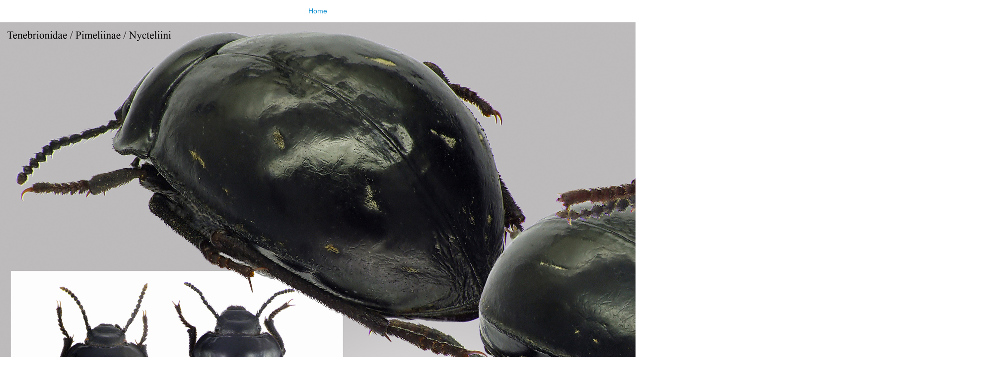

--- FILE ---
content_type: text/html;charset=utf-8
request_url: https://virtualcollections.naturalsciences.be/virtual-collections/entomology/coleoptera/tenebrionidae/pimeliinae/gyriosomus-laevigatus-guerin-meneville-1834/gyriosomus-laevigatus.jpg/image_view_fullscreen
body_size: 650
content:
<!DOCTYPE html>
<html xmlns="http://www.w3.org/1999/xhtml" lang="en" xml:lang="en">

<head><meta http-equiv="Content-Type" content="text/html; charset=UTF-8" />

    

    <title>Gyriosomus laevigatus.jpg</title>

    <style type="text/css" media="screen">
    body {
        background-color: white;
        color: black;
        font-family: Helvetica, Arial, sans-serif;
        font-size: 14px;
        padding:0;
        margin:0;
    }
    a {
        color: #08c;
        text-decoration: none;
        text-align:center;
    }
      a:hover {text-decoration:underline;}
      a span {
          display:block;
          line-height:1.5em;
          padding:12px;
      }

    img {
        border: 0;
        display:block;
        margin:0 auto;
    }

    </style>

</head>

<body>

<div id="content-core">
    

    <a href="https://virtualcollections.naturalsciences.be"><span>Home</span>
       <img src="https://virtualcollections.naturalsciences.be/virtual-collections/entomology/coleoptera/tenebrionidae/pimeliinae/gyriosomus-laevigatus-guerin-meneville-1834/gyriosomus-laevigatus.jpg/@@images/image.jpeg" alt="Gyriosomus laevigatus.jpg" title="Gyriosomus laevigatus.jpg" height="-1" width="-1" />
    </a>
</div>

</body>
</html>